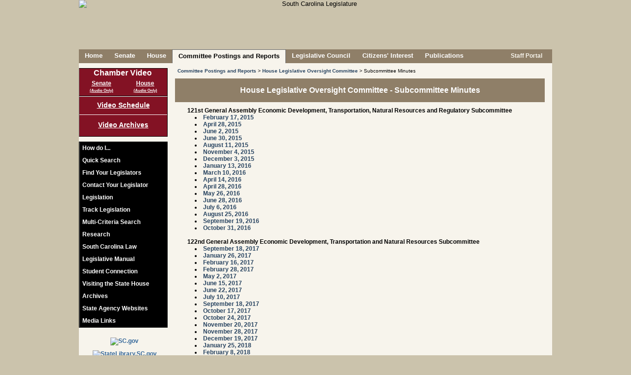

--- FILE ---
content_type: text/html; charset=UTF-8
request_url: https://www.scstatehouse.gov/CommitteeInfo/HouseLegislativeOversightCommittee/SubcommitteeMinutes.php
body_size: 9158
content:

	<!DOCTYPE html PUBLIC "-//W3C//DTD XHTML 1.0 Transitional//EN" "http://www.w3.org/TR/xhtml1/DTD/xhtml1-transitional.dtd">
	
	<html xmlns="http://www.w3.org/1999/xhtml" lang="en">
	<head>
		<meta http-equiv="X-UA-Compatible" content="IE=edge" />
	    <meta name="robots" content="noimageindex">
	    <meta charset="iso-8859-1">
	    <META HTTP-EQUIV="Content-Type" CONTENT="text/html; charset=ISO-8859-1">
	    	    <title>House Legislative Oversight Committee</title>
	    <link rel="SHORTCUT ICON" href="/images/stateflagsmall.ico" />
		<link rel="icon" href="/images/stateflagsmall.ico" type="image/ico" />
		<link rel="SHORTCUT ICON" href="/images/South-Carolina-Flag2.ico" />

		<link type="text/css" rel="stylesheet" href="/css/main.css" media="all" />
				
		<!--[if lte IE 7]>
		<link type="text/css" rel="stylesheet" href="/css/ie7main.css" media="all" />
		<![endif]-->
		<!--[if gte IE 7]>
		<link type="text/css" rel="stylesheet" href="/css/iemain.css" media="all" />
		<![endif]-->
		<link type="text/css" rel="stylesheet" href="/css/print.css" media="print" />
		<link type="text/css" rel="stylesheet" href="/css/supplement.css" media="screen" />
		<!--<link type="text/css" rel="stylesheet" href="/css/zipsearch.css" media="screen" />
		<link type="text/css" rel="stylesheet" href="/css/vote.css" media="screen" />
		<link type="text/css" rel="stylesheet" href="/css/contact.css" media="screen" />
		<link type="text/css" rel="stylesheet" href="/css/navwrap.css" media="screen" />
		<link type="text/css" rel="stylesheet" href="/css/linkbar.css" media="screen" />-->
	
		<!--<script type="text/javascript" src="/js/jquery-1.10.1.min.js"></script>
		<script type="text/javascript" src="/js/jquery-1.12.4.min.js"></script>-->
		<script type="text/javascript" src="/js/jquery-3.5.1.min.js"></script>
				<script type="text/javascript" src="/js/main_linux.js"></script>
		

		



		<!--<script type="text/javascript" src="/js/common.js"></script>
		<script type="text/javascript" src="/js/utils.js"></script>
		<script type="text/javascript" src="/js/date.js"></script>
		<script type="text/javascript" src="/js/lightbox.js"></script>
		<script type="text/javascript" src="/js/legislation.js"></script>
		<script type="text/javascript" src="/js/logon_lits.js"></script>
		<script type="text/javascript" src="/js/message.js"></script>
		<script type="text/javascript" src="/js/comm_meeting.js"></script>-->
		<script type="text/vbscript" src="/vbs/comm_meeting.vbs"></script>
		<!--<script type="text/javascript" src="/js/regs.js"></script>-->
				
	   	<script type="text/javascript">
	    //document.onclick = function () { document.getElementById('transbox').style.display= 'none' };
	    	var xmlhttp=false;
			xmlhttp = create_xml_object();
	
			function getElement(ele)
			{
				var theobj = false;
				if(typeof ele == 'string')
					theobj = (document.getElementById)?document.getElementById(ele):document.all[ele];
				else
					theobj = ele;
			
				return theobj;
			}
		
			function checkreader(friendlyalert)
			{
			 	/*friendlyalert=friendlyalert||false;
			 	
			 	var browser_info = perform_acrobat_detection();
				if (!browser_info.acrobat)
				{
				 	loadadobebox('adobebox', '/adobe.php');
					return false;
				}
				else if (friendlyalert)
				{
			 		alert(friendlyalert);
				}*/
				return true;
			}
				
			function loadadobebox(boxname, url)
			{
				var response = false;
	
				doRequest(xmlhttp, "GET", url, false, null, null);
				if (xmlhttp.status == 200)
				{
		         	response = xmlhttp.responseText;
				}
	
				if(response)
				{
			 		var ele = document.getElementById(boxname);
				 	if (ele)
				 	{
				 		ele.style.visibility = 'hidden';
		 				ele.style.display = 'block';
	
		 				positionElement(ele, 'center', 'center', true);
	
						ele.innerHTML = response;
					    ele.style.visibility = 'visible';
					    ele.style.display = 'block';
	//				    ele.scrollIntoView(true);
					}
				}
				return response;
			}
	
	
			function init()
			{
		 		var ld=document.getElementById("loading");
				if(ld)
				{
					ld.style.display = 'none';
				}
			}
			
			function openmore()
			{
			 	var id = document.getElementById('quicksearch');
			 	if (id)
			 	{
				 	var pos = findPos(id);
				 	id.style.zIndex = 10;
		//		 	id.style.left = pos[0]+'px';
		//		  	id.style.top = pos[1]+'px';
				  	id.style.height = '295px';
				  	id.style.position = 'absolute';
				  	id.style.backgroundColor = '#f7f4ec';
				  	var id2 = document.getElementById('searchmore');
				  	if (id2)
				  	{
				  	 	id2.style.display = 'none';
				  	}
				  	var id3 = document.getElementById('contactlegislatordiv');
				  	if (id3)
				  	{
				  	 	id3.style.display = 'none';
				  	}
				}
			}
		
			function closemore()
			{
			 	var id = document.getElementById('quicksearch');
			 	if (id)
			 	{
				  	id.style.height = '135px';
				  	id.style.position = '';
				  	id.style.backgroundColor = 'transparent';
				  	var id2 = document.getElementById('searchmore');
				  	if (id2)
				  	{
				  	 	id2.style.display = 'block';
				  	}
				  	var id3 = document.getElementById('contactlegislatordiv');
				  	if (id3)
				  	{
				  	 	id3.style.display = '';
				  	}
				}		 	
			}
		
		<!-- This script and many more are available free online at -->
		<!-- The JavaScript Source!! http://javascript.internet.com -->
		
		<!-- Begin
		function right(e) {
		var msg = "Use of this image is strictly prohibited unless express written permission is given to the user by South Carolina Legislative Services Agency.";
		if (navigator.appName == 'Netscape' && e.which == 3) {
		alert(msg);
		return false;
		stopEvent(e);
		}
		if (navigator.appName == 'Microsoft Internet Explorer' && event.button==2) {
		alert(msg);
		return false;
			stopEvent(event);
		}
		else return true;
		}
		
	function trap() 
	{
		if(document.images)
		{
			for(i=0;i<document.images.length;i++)
			{
				if(document.images[i].className == 'allowcontextmenu')
				{
					// this should have no scripting
				}
				else
				{
				 	document.images[i].onmousedown = right;
					document.images[i].oncontextmenu = function(){ return false; };
					//document.images[i].onmouseup = right;
				}
			}
		}
	}

	function findfwtext(texttofind) 
	{
	 	var fwtextele = document.getElementById('fwtext');
		if(fwtextele)
		{
			fwtextele.value = texttofind;
		}
	}	
		// End -->
		</script>

		<!-- ADDED FOR V4 -->
<script async src="https://www.googletagmanager.com/gtag/js?id=G-LJY6FMNQKH"></script>


<script type="text/javascript">

//ADDED FOR V4
//Google tag (gtag.js) 
  window.dataLayer = window.dataLayer || [];
  function gtag(){dataLayer.push(arguments);}
  gtag('js', new Date());
  gtag('config', 'G-LJY6FMNQKH');

 
 /* COMMENTING OUT UPGRADING TO V4 -A
  var _gaq = _gaq || [];
  _gaq.push(['_setAccount', 'UA-36207109-1']);
  _gaq.push(['_setDomainName', 'scstatehouse.gov']);
  _gaq.push(['_setAllowLinker', true]);
  _gaq.push(['_trackPageview']);
 
  (function() {
    var ga = document.createElement('script'); ga.type = 'text/javascript'; ga.async = true;
    ga.src = ('https:' == document.location.protocol ? 'https://ssl' : 'http://www') + '.google-analytics.com/ga.js';
    var s = document.getElementsByTagName('script')[0]; s.parentNode.insertBefore(ga, s);
  })();
*/
  
      $(document).ready(function(){
        // COMMENTING THIS OUT NO LONGER BEING ACTIVELY USED TO MONITOR FOR TRAFFIC TO SPECIFIC LINKS - A
        /*
          var anchors = $('div#contentsection a');

          //console.log('anchors...'+anchors.length);
          if(anchors.length > 0){
            //console.log('setting up event handler...');
            anchors.click(function(){
              var a = $(this).attr('href');
              if(_gaq && (a.substr(-3) == 'htm' || a.substr(-4) == 'html' || a.substr(-3) == 'doc' || a.substr(-4) == 'docx' || a.substr(-3) == 'pdf' || a.substr(-3) == 'xls' || a.substr(-4) == 'xlsx')) {
                //console.log(a);
                _gaq.push(['_trackPageview', $(this).attr('href')]);
              }
              
              var aText = $(this).text().toLowerCase();
              if (a.indexOf('getfile.php') > -1 && aText === 'word'){
                    _gaq.push(['_trackEvent', 'Word Doc', 'Download', ('from page: ' + document.location + ' - href: ' + a)]);
              }

            });
          }
          */
      });

</script>
	</head>
	
		
	<body class="home"  onload="init(); trap();">
	<noscript>Your browser does not support JavaScript!  This page will not render correctly.</noscript> 


	
	<div id="adobebox" style="position:absolute; width:400px; height:150px; border:2px solid #555555; background-color:#cccccc; display:none;"></div>
	<div id="container" >	
				<div id="header" class="nodisplay" style="text-align:center; height:100px;" >
									<img id="headerimg" class="nodisplay" alt="South Carolina Legislature" title="South Carolina Legislature" src="/images/header8.png" />
								
							<!--	<div class="award"><span style="color:#831224; font-weight:bold; font-size:1.5em;">*</span> Recipient of<br>the Notable State Documents Award<br>by the<br>South Carolina<br>State Library.</div>-->
				
				
			</div>
			<div class="printdisplay"><img border="0" src="/images/titleprint.jpg" alt="South Carolina Legislature" title="South Carolina Legislature" alt="South Carolina Legislature" title="South Carolina State Legislature" /><br /><hr /><br /></div>
	
			<div id="pagebody" >
	
	
<!--<div id="topmessage">
<br style="display:block; margin-top:10px;">
Searches and data queries will be unavailable beginning Friday, August 19, 2016, from 8:00 PM until Saturday, August 20th at 8:00 AM<br>due to scheduled maintenance.</div>-->
				<!-- Prompt IE 8/7/6 users to upgrade to a newer browser. -->
				<!--[if lte IE 8]>
				<div class="oldframe">In order to improve your experience using this website, please <a href="http://browsehappy.com/">upgrade your browser</a>.</div>
				<![endif]-->
			
			
			
			<div id="menu" class="nodisplay">
				<ul class="nodisplay">
				<li><a href="/index.php">Home</a></li>
<li><a href="/senate.php">Senate</a></li>
<li><a href="/house.php">House</a></li>
<li class="selected"><a style="color:black;" href="/committeeinfo.php">Committee&nbsp;Postings&nbsp;and&nbsp;Reports</a></li>
<li><a href="/council.php">Legislative Council</a></li>
<li><a href="/citizens.php">Citizens&#39; Interest</a></li>
<li><a href="/publications.php">Publications</a></li>
		    	</ul>
			</div>
			<div id="search" class="nodisplay" style="height: 28px;"><div class="nodisplay" style="float:right; margin:6px 20px 0px 0;">
							<!--<a style="color:#f7f4ec; height:15px;" href="#" onClick="rsswindow();"><img border=0 src="/images/lock.png" style="vertical-align: middle; width: 15px; height: 15px;">&nbsp;Staff&nbsp;Portal</a>-->
<!--				<a style="color:#f7f4ec; height:15px;" href="/splashpage/splashpage.html"><img border=0 src="/images/lock.png" style="vertical-align: middle; width: 15px; height: 15px;">&nbsp;Staff&nbsp;Portal</a> -->
				<a style="color:#f7f4ec; height:15px;" href="/onlineservices/index.php"><img border="0" src="/images/lock.png" style="vertical-align: middle; width: 15px; height: 15px;">&nbsp;Staff&nbsp;Portal</a>
			<!--	<a style="color:#f7f4ec; height:15px;" href="/maintenance_portal.php"><img border=0 src="/images/lock.png" style="vertical-align: middle; width: 15px; height: 15px;">&nbsp;Staff&nbsp;Portal</a>-->
						</div></div>
			
	
					<div id="sidebar" class="nodisplay">
	<div id="vidlinks" style="height: 50px;">
						<!--<img src="/images/videobutton12d.png">-->
											<ul id="vidsidemenu">
	<li id="vidinnermenu" style="font-size:16px; margin: 0 0 5px 0;">Chamber Video</li>
<li id="sbroadcast" style="float: left; width:50%;">
<a id="liveS" style="width: 100%; text-decoration:underline;" href="javascript:void(0);" onClick="live_stream('S', false, false, '0')">Senate</a><br><a id="liveaudioS" style="margin:-3px 0 0 0; text-decoration:underline; width: 100%; font-size: 8px;" href="javascript:void(0);" onClick="live_stream('S', false, false, '1');">(Audio Only)</a>
</li>
<li id="hbroadcast" style="float: left; width:50%;">
<a id="liveH" style="width: 100%; text-decoration:underline;" href="javascript:void(0);" onClick="live_stream('H', false, false, '0')">House</a><br><a id="liveaudioH" style="margin:-3px 0 0 0; text-decoration:underline; width: 100%; font-size: 8px;" href="javascript:void(0);" onClick="live_stream('H', false, false, '1');">(Audio Only)</a>
</li>
						</ul>
					</div>
					<div id="commvidlinks"><a href="/video/schedule.php">Video&nbsp;Schedule</a><a style="border-top:1px solid #fff; padding-top:12px;" href="/video/archives.php">Video Archives</a></div>
										<div id="sidemenu">
						<ul id="innermenu">
		
							<li><a href="/howdoi.php">How do I...</a></li>
										
							
								<li class="nolink" onMouseOver="var ele=document.getElementById('sidesearch'); if(ele){ele.style.display='block'; document.sidesearchform.searchtext.focus();}" onMouseOut="var ele=document.getElementById('sidesearch'); if(ele){ele.style.display='none';}"><div class="nolinkdiv">Quick Search</div>
								<div id="sidesearch" class="sidesubmenu">
									<form id="sidesearchform" name="sidesearchform" method="POST" action="/search.php">
									<input type="hidden" name="search" value="side" />
									<div class="topelement"><label for="searchtext"><span class="label">Search for:</span></label><input id="searchtext" name="searchtext" type="text"/><a id="searchlink2" href="javascript:void(0);" onClick="document.sidesearchform.submit();"><img id="searchicon" src="/images/searchbutton.png" alt="Search" title="Search"/></a></div>
			<!--						<div><input type="checkbox" id="searchchoice_all" name="searchchoice_all" value="all" /><label for="searchchoice_all">All</label></div>-->
									<div style="padding-left:20px;"><input type="radio" id="searchchoice_fullsite" name="category" value="FULLSITE" /><label for="searchchoice_fullsite">&nbsp;Full Site Search</label></div>
									<div style="padding-left:20px;"><input type="radio" id="searchchoice_billnumber" name="category" value="BILL" /><label for="searchchoice_billnumber">&nbsp;Bill Number</label></div>
									<div style="padding-left:20px;"><input type="radio" id="searchchoice_legislation" name="category" value="LEGISLATION" CHECKED /><label for="searchchoice_legislation">&nbsp;Legislation</label></div>
									<div style="padding-left:20px;"><input type="radio" id="searchchoice_budget" name="category" value="BUDGET" /><label for="searchchoice_budget">&nbsp;Budget</label></div>
									<div style="padding-left:20px;"><input type="radio" id="searchchoice_codeoflaws" name="category" value="CODEOFLAWS" /><label for="searchchoice_codeoflaws">&nbsp;Code of Laws</label></div>
									<div style="padding-left:20px;"><input type="radio" id="searchchoice_codeofregs" name="category" value="CODEOFREGS" /><label for="searchchoice_codeofregs">&nbsp;Code of Regulations</label></div>
									<div style="padding-left:20px;"><input type="radio" id="searchchoice_constitution" name="category" value="CONSTITUTION" /><label for="searchchoice_constitution">&nbsp;Constitution</label></div>
									<div style="padding-left:20px;"><input type="radio" id="searchchoice_housejournals" name="category" value="HOUSEJOURNALS" /><label for="searchchoice_housejournals">&nbsp;House Journals</label></div>
									<div style="padding-left:20px;"><input type="radio" id="searchchoice_senatejournals" name="category" value="SENATEJOURNALS" /><label for="searchchoice_senatejournals">&nbsp;Senate Journals</label></div>
									<div class="bottomelement" style="padding-left:20px;"><input type="radio" id="searchchoice_billsummary" name="category" value="SUMMARY" /><label for="searchchoice_billsummary">&nbsp;LSA Bill Summary</label></div>
								</form>
									
								</div>
							</li>
							<li><a href="/legislatorssearch.php">Find Your Legislators</a></li>
							<li id="contactLegislatorLink"><a href="/email.php?chamber=B">Contact Your Legislator</a></li>
									
							<li><a href="/legislation.php">Legislation</a></li>
							<li><a href="/listtracking/main.php" target="LTS">Track Legislation</a></li>
							<li><a href="/multicriteria2/search.php" target="MCS">Multi-Criteria Search</a></li>
									<!--<li><a href="#" onclick="multisearchwindow('INTROBOTH');">Multi-Criteria Search</a></li>-->
									<!--<li><a href="#" onclick="multisearchwindow('INTROMANUAL');">Multi-Criteria Search</a></li>-->
									<li><a href="/research.php">Research</a></li>
	
								<li class="nolink" onMouseOver="var ele=document.getElementById('law'); if(ele){ele.style.display='block';}" onMouseOut="var ele=document.getElementById('law'); if(ele){ele.style.display='none';}"><div class="nolinkdiv">South Carolina Law</div> 
								<div id="law" class="sidesubmenu">
									<div class="sidediv topelement"><a href="/newlaws.php">Ratifications &amp; Acts</a></div>
									<div class="sidediv"><a href="/code/statmast.php">Code of Laws</a></div>
									<div class="sidediv"><a href="/coderegs/statmast.php">Code of Regulations</a></div>
									<div class="sidediv"><a href="/scconstitution/scconst.php">Constitution</a></div>
									<div class="sidediv bottomelement"><a href="/state_register.php">State Register</a></div>
								</div>
							</li>
										<li class="nolink" onMouseOver="var ele=document.getElementById('manual'); if(ele){ele.style.display='block';}" onMouseOut="var ele=document.getElementById('manual'); if(ele){ele.style.display='none';}"><div class="nolinkdiv">Legislative Manual</div>
								<div id="manual" class="sidesubmenu">
								
<!--									<div class="sidediv topelement"><a href="https://web.sc.gov/LSAShoppingcart/Default.aspx" target="_blank">Purchase Manual</a></div>-->
								
<!--									<div class="sidediv topelement"><a href="https://secure.scstatehouse.gov/cgi-bin/webstore.exe" target="_blank">Purchase Manual</a></div>-->
									<div class="sidediv topelement"><a href="javascript:#" onClick="alert('We are sorry, but we are unable to process online transactions at this time.\n\nIf you would still like to make a purchase, please contact us directly at (803) 212-4490 during normal business hours (8:30am - 5:00pm EST).');">Purchase Manual</a></div>
									<div class="sidediv bottomelement"><a href="/man25/manual25.php">View Manual Online</a></div>
								</div>
							</li>
							<li><a href="http://www.studentconnection.scstatehouse.gov">Student Connection</a></li>
							<li><a href="/visit.php">Visiting the State House</a></li>
							<li><a href="/archives.php">Archives</a></li>
							<li><a href="http://www.sc.gov/Agency-Listing" target="_blank">State Agency Websites</a></li>
							<!--<li><a href="/stateagencysites.php">State Agency Websites</a></li>-->
							<li><a href="/citizensinterestpage/media.php">Media Links</a></li>
				 		</ul>
			    	</div>
	
					<div id="side_ad">
						<A href="http://www.sc.gov/" target="_blank"><img border=0 src="/images/scgov3.jpg" alt="SC.gov" title="SC.gov" /></a>
													<A href="http://www.statelibrary.sc.gov" target="_blank"><img border=0 src="/images/scsl_logo_rgb_web.png" alt="StateLibrary.SC.gov" title="StateLibrary.SC.gov" /></a>
											</div>	    	
			</div>

	
	<script type="text/javascript"> 
		if ( '' === '1'){
		 	
			var link = document.getElementById('contactLegislatorLink');
			if (link != 'undefined' && link != null){
				link.style.display = 'none'; 
				link.style.visibility = 'hidden';
			}
		}
		if ( '' === '1'){
		 	setTimeout(function(){
				var link2 = document.getElementById('sendMsgLink');
				if (link2 != 'undefined' && link2 != null){
					link2.style.display = 'none'; 
					link2.style.visibility = 'hidden';
				};
			}, 20);
			
		}  
	</script>
<div class="mainwidepanel">


				<div id="breadcrumbs"><a href="/committeeinfo.php">Committee&nbsp;Postings&nbsp;and&nbsp;Reports</a> &gt; <a href="/CommitteeInfo/HouseLegislativeOversightCommittee.php">House Legislative Oversight Committee</a> &gt; Subcommittee Minutes</div>

				<h2 class="barheader" >House Legislative Oversight Committee - Subcommittee Minutes</h2>

				<div id="contentsection">

				<div style="font-weight: bold;">121st General Assembly Economic Development, Transportation, Natural Resources and Regulatory Subcommittee</div>
					<li><a href="/CommitteeInfo/HouseLegislativeOversightCommittee/SubcommitteeMinutes/EconomicSub/February172015Minutes.pdf">February 17, 2015</a></li>
					<li><a href="/CommitteeInfo/HouseLegislativeOversightCommittee/SubcommitteeMinutes/EconomicSub/April282015Minutes.pdf">April 28, 2015</a></li>
					<li><a href="/CommitteeInfo/HouseLegislativeOversightCommittee/SubcommitteeMinutes/EconomicSub/June022015Minutes.pdf">June 2, 2015</a></li>
					<li><a href="/CommitteeInfo/HouseLegislativeOversightCommittee/SubcommitteeMinutes/EconomicSub/June302015Minutes.pdf">June 30, 2015</a></li>
					<li><a href="/CommitteeInfo/HouseLegislativeOversightCommittee/SubcommitteeMinutes/EconomicSub/August112015Minutes.pdf">August 11, 2015</a></li>
					<li><a href="/CommitteeInfo/HouseLegislativeOversightCommittee/SubcommitteeMinutes/EconomicSub/November042015Minutes.pdf">November 4, 2015</a></li>
					<li><a href="/CommitteeInfo/HouseLegislativeOversightCommittee/SubcommitteeMinutes/EconomicSub/December032015Minutes.pdf">December 3, 2015</a></li>
					<li><a href="/CommitteeInfo/HouseLegislativeOversightCommittee/SubcommitteeMinutes/EconomicSub/January132016Minutes.pdf">January 13, 2016</a></li>
					<li><a href="/CommitteeInfo/HouseLegislativeOversightCommittee/SubcommitteeMinutes/EconomicSub/March102016Minutes.pdf">March 10, 2016</a></li>
					<li><a href="/CommitteeInfo/HouseLegislativeOversightCommittee/SubcommitteeMinutes/EconomicSub/April142016Minutes.pdf">April 14, 2016</a></li>
					<li><a href="/CommitteeInfo/HouseLegislativeOversightCommittee/SubcommitteeMinutes/EconomicSub/April282016Minutes.pdf">April 28, 2016</a></li>
					<li><a href="/CommitteeInfo/HouseLegislativeOversightCommittee/SubcommitteeMinutes/EconomicSub/May262016Minutes.pdf">May 26, 2016</a></li>
					<li><a href="/CommitteeInfo/HouseLegislativeOversightCommittee/SubcommitteeMinutes/EconomicSub/June282016Minutes.pdf">June 28, 2016</a></li>
					<li><a href="/CommitteeInfo/HouseLegislativeOversightCommittee/SubcommitteeMinutes/EconomicSub/July062016Minutes.pdf">July 6, 2016</a></li>
					<li><a href="/CommitteeInfo/HouseLegislativeOversightCommittee/SubcommitteeMinutes/EconomicSub/August252016Minutes.pdf">August 25, 2016</a></li>
					<li><a href="/CommitteeInfo/HouseLegislativeOversightCommittee/SubcommitteeMinutes/EconomicSub/September192016Minutes.pdf">September 19, 2016</a></li>
					<li><a href="/CommitteeInfo/HouseLegislativeOversightCommittee/SubcommitteeMinutes/EconomicSub/October312016Minutes.pdf">October 31, 2016</a></li>
		<br />			

				<div style="font-weight: bold;">122nd General Assembly Economic Development, Transportation and Natural Resources Subcommittee</div>
					<li><a href="/CommitteeInfo/HouseLegislativeOversightCommittee/SubcommitteeMinutes/EconomicSub/September 18, 2017 - Meeting Minutes.pdf">September 18, 2017</a></li>
					<li><a href="/CommitteeInfo/HouseLegislativeOversightCommittee/SubcommitteeMinutes/EconomicSub/January262017Minutes.pdf">January 26, 2017</a></li>
					<li><a href="/CommitteeInfo/HouseLegislativeOversightCommittee/SubcommitteeMinutes/EconomicSub/2.16.17 Meeting Minutes.pdf">February 16, 2017</a></li>
					<li><a href="/CommitteeInfo/HouseLegislativeOversightCommittee/SubcommitteeMinutes/EconomicSub/2.28.17 Meeting Minutes.pdf">February 28, 2017</a></li>
					<li><a href="/CommitteeInfo/HouseLegislativeOversightCommittee/SubcommitteeMinutes/EconomicSub/05.2.2017 Meeting Minutes.pdf">May 2, 2017</a></li>					
					<li><a href="/CommitteeInfo/HouseLegislativeOversightCommittee/SubcommitteeMinutes/EconomicSub/06.15.17 Meeting Minutes.pdf">June 15, 2017</a></li>
					<li><a href="/CommitteeInfo/HouseLegislativeOversightCommittee/SubcommitteeMinutes/EconomicSub/June 22, 2017 - Meeting Minutes.pdf">June 22, 2017</a></li>
					<li><a href="/CommitteeInfo/HouseLegislativeOversightCommittee/SubcommitteeMinutes/EconomicSub/July 10, 2017 - Meeting Minutes.pdf">July 10, 2017</a></li>
					<li><a href="/CommitteeInfo/HouseLegislativeOversightCommittee/SubcommitteeMinutes/EconomicSub/9.18.17_Meeting_Minutes_EDTNR.pdf">September 18, 2017</a></li>
					<li><a href="/CommitteeInfo/HouseLegislativeOversightCommittee/SubcommitteeMinutes/EconomicSub/10.17.17_Meeting_Minutes_EDTNR.pdf">October 17, 2017</a></li>	
					<li><a href="/CommitteeInfo/HouseLegislativeOversightCommittee/SubcommitteeMinutes/EconomicSub/EDTNR_Minutes_10.24.17.pdf">October 24, 2017</a></li>		
					<li><a href="/CommitteeInfo/HouseLegislativeOversightCommittee/AgencyWebpages/MinorityAffairs/EDTNR_Minutes_11.20.17.PDF">November 20, 2017</a></li>
					<li><a href="/CommitteeInfo/HouseLegislativeOversightCommittee/AgencyWebpages/MinorityAffairs/11.28.17_EDTNR_Meeting_Minutes.pdf">November 28, 2017</a></li>
					<li><a href="/CommitteeInfo/HouseLegislativeOversightCommittee/AgencyWebpages/MinorityAffairs/12.19.17_EDTNR_Minutes.pdf">December 19, 2017</a></li>
					<li><a href="/CommitteeInfo/HouseLegislativeOversightCommittee/AgencyWebpages/MinorityAffairs/1.25.18_Meeting_Minutes_EDTNR.pdf">January 25, 2018</a></li>	
					<li><a href="/CommitteeInfo/HouseLegislativeOversightCommittee/AgencyWebpages/MinorityAffairs/2.8.18_Minutes_EDTNR.pdf">February 8, 2018</a></li>	
					<li><a href="/CommitteeInfo/HouseLegislativeOversightCommittee/SubcommitteeMinutes/EconomicSub/2.22.18_Meeting_Minutes_EDTNR.pdf">February 22, 2018</a></li>
					<li><a href="/CommitteeInfo/HouseLegislativeOversightCommittee/SubcommitteeMinutes/EconomicSub/4.11.18_Minutes_EDTNR.pdf">April 11, 2018</a></li>
					<li><a href="/CommitteeInfo/HouseLegislativeOversightCommittee/SubcommitteeMinutes/EconomicSub/6.18.18_Minutes_EDTNR.pdf">June 18, 2018</a></li>
					<li><a href="/CommitteeInfo/HouseLegislativeOversightCommittee/SubcommitteeMinutes/EconomicSub/7.10.18_Minutes_EDTNR.pdf">July 10, 2018</a></li>
					<li><a href="/CommitteeInfo/HouseLegislativeOversightCommittee/SubcommitteeMinutes/EconomicSub/8.13.18_Minutes_EDTNR.pdf">August 13, 2018</a></li>
					<li><a href="/CommitteeInfo/HouseLegislativeOversightCommittee/SubcommitteeMinutes/EconomicSub/9.10.18_Minutes_EDTNR.pdf">September 10, 2018</a></li>
					<li><a href="/CommitteeInfo/HouseLegislativeOversightCommittee/SubcommitteeMinutes/EconomicSub/10.3.18_Minutes_EDTNR.pdf">October 3, 2018</a></li>
					<li><a href="/CommitteeInfo/HouseLegislativeOversightCommittee/SubcommitteeMinutes/EconomicSub/11.1.18_Minutes-EDTNR.PDF">November 1, 2018</a></li>
		<br />			

				<div style="font-weight: bold;">123rd General Assembly Economic Development, Transportation and Natural Resources Subcommittee</div>
					<li><a href="/CommitteeInfo/HouseLegislativeOversightCommittee/SubcommitteeMinutes/EconomicSub/1.23.19_Minutes_EDTNR.PDF">January 23, 2019</a></li>
					<li><a href="/CommitteeInfo/HouseLegislativeOversightCommittee/SubcommitteeMinutes/EconomicSub/2.13.19_Minutes_EDTNR.PDF">February 13, 2019</a></li>
					<li><a href="/CommitteeInfo/HouseLegislativeOversightCommittee/SubcommitteeMinutes/EconomicSub/2.27.19_Minutes_EDTNR.PDF">February 27, 2019</a></li>
					<li><a href="/CommitteeInfo/HouseLegislativeOversightCommittee/SubcommitteeMinutes/EconomicSub/3.20.19_Minutes_EDTNR.PDF">March 20, 2019</a></li>
					<li><a href="/CommitteeInfo/HouseLegislativeOversightCommittee/SubcommitteeMinutes/EconomicSub/3.27.19_Minutes_EDTNR.PDF">March 27, 2019</a></li>
					<li><a href="/CommitteeInfo/HouseLegislativeOversightCommittee/SubcommitteeMinutes/EconomicSub/4.4.19_Minutes_EDTNR.PDF">April 4, 2019</a></li>
					<li><a href="/CommitteeInfo/HouseLegislativeOversightCommittee/SubcommitteeMinutes/EconomicSub/5.1.19_Minutes_EDTNR.pdf">May 1, 2019</a></li>	
					<li><a href="/CommitteeInfo/HouseLegislativeOversightCommittee/SubcommitteeMinutes/EconomicSub/6.19.19_Minutes_EDTNR.pdf">June 19, 2019</a></li>
					<li><a href="/CommitteeInfo/HouseLegislativeOversightCommittee/SubcommitteeMinutes/EconomicSub/7.18.19_Minutes_EDTNR.pdf">July 18, 2019</a></li>
					<li><a href="/CommitteeInfo/HouseLegislativeOversightCommittee/SubcommitteeMinutes/EconomicSub/7.22.19_Minutes_EDTNR.PDF">July 22, 2019</a></li>		
					<li><a href="/CommitteeInfo/HouseLegislativeOversightCommittee/SubcommitteeMinutes/EconomicSub/9.9.19_Minutes_EDTNR.pdf">September 9, 2019</a></li>	
					<li><a href="/CommitteeInfo/HouseLegislativeOversightCommittee/SubcommitteeMinutes/EconomicSub/9.12.19_Minutes_EDTNR.pdf">September 12, 2019</a></li>		


		<br /><br />			

				<div style="font-weight: bold;">121st General Assembly Education and Cultural Subcommittee</div>
					<li><a href="/CommitteeInfo/HouseLegislativeOversightCommittee/SubcommitteeMinutes/EducationSub/February242015Minutes.pdf">February 24, 2015</a></li>
					<li><a href="/CommitteeInfo/HouseLegislativeOversightCommittee/SubcommitteeMinutes/EducationSub/May122015Minutes.pdf">May 12, 2015</a></li>
					<li><a href="/CommitteeInfo/HouseLegislativeOversightCommittee/SubcommitteeMinutes/EducationSub/Dec112015MeetingMinutes.pdf">December 11, 2015</a></li>
					<li><a href="/CommitteeInfo/HouseLegislativeOversightCommittee/SubcommitteeMinutes/EducationSub/January142016Minutes.pdf">January 14, 2016</a></li>
					<li><a href="/CommitteeInfo/HouseLegislativeOversightCommittee/SubcommitteeMinutes/EducationSub/February102016Minutes.pdf">February 10, 2016</a></li>
					<li><a href="/CommitteeInfo/HouseLegislativeOversightCommittee/SubcommitteeMinutes/EducationSub/March012016Minutes.pdf">March 1, 2016</a></li>
					<li><a href="/CommitteeInfo/HouseLegislativeOversightCommittee/SubcommitteeMinutes/EducationSub/March102016Minutes.pdf">March 10, 2016</a></li>
					<li><a href="/CommitteeInfo/HouseLegislativeOversightCommittee/SubcommitteeMinutes/EducationSub/March152016Minutes.pdf">March 15, 2016</a></li>
					<li><a href="/CommitteeInfo/HouseLegislativeOversightCommittee/SubcommitteeMinutes/EducationSub/April262016Minutes.pdf">April 26, 2016</a></li>					
					<li><a href="/CommitteeInfo/HouseLegislativeOversightCommittee/SubcommitteeMinutes/EducationSub/May192016Minutes.pdf">May 19, 2016</a></li>
					<li><a href="/CommitteeInfo/HouseLegislativeOversightCommittee/SubcommitteeMinutes/EducationSub/June232016Minutes.pdf">June 23, 2016</a></li>					
					<li><a href="/CommitteeInfo/HouseLegislativeOversightCommittee/SubcommitteeMinutes/EducationSub/July132016Minutes.pdf">July 13, 2016</a></li>
					<li><a href="/CommitteeInfo/HouseLegislativeOversightCommittee/SubcommitteeMinutes/EducationSub/August172016Minutes.pdf">August 17, 2016</a></li>
					<li><a href="/CommitteeInfo/HouseLegislativeOversightCommittee/SubcommitteeMinutes/EducationSub/August232016Minutes.pdf">August 23, 2016</a></li>
					<li><a href="/CommitteeInfo/HouseLegislativeOversightCommittee/SubcommitteeMinutes/EducationSub/September152016Minutes.pdf">September 15, 2016</a></li>
					<li><a href="/CommitteeInfo/HouseLegislativeOversightCommittee/SubcommitteeMinutes/EducationSub/October032016Minutes.pdf">October 3, 2016</a></li>
		<br />															 		
				<div style="font-weight: bold;">122nd General Assembly Education and Cultural Subcommittee</div>
					<li><a href="/CommitteeInfo/HouseLegislativeOversightCommittee/SubcommitteeMinutes/EducationSub/March072017Minutes.pdf">March 7, 2017</a></li>
					<li><a href="/CommitteeInfo/HouseLegislativeOversightCommittee/SubcommitteeMinutes/EducationSub/March212017Minutes.pdf">March 21, 2017</a></li>
					<li><a href="/CommitteeInfo/HouseLegislativeOversightCommittee/SubcommitteeMinutes/EducationSub/April182017Minutes.pdf">April 18, 2017</a></li>
					<li><a href="/CommitteeInfo/HouseLegislativeOversightCommittee/SubcommitteeMinutes/EducationSub/4.25.17 Meeting Minutes.pdf">April 25, 2017</a></li>
					<li><a href="/CommitteeInfo/HouseLegislativeOversightCommittee/SubcommitteeMinutes/EducationSub/May 11, 2017 Meeting Minutes.pdf">May 11, 2017</a></li>
					<li><a href="/CommitteeInfo/HouseLegislativeOversightCommittee/SubcommitteeMinutes/EducationSub/October 4, 2017 Meeting Minutes - JDLH.pdf">October 4, 2017</a></li>
					<li><a href="/CommitteeInfo/HouseLegislativeOversightCommittee/SubcommitteeMinutes/EducationSub/Meeting Minutes 11_6 Final.pdf">November 6, 2017</a></li>
					<li><a href="/CommitteeInfo/HouseLegislativeOversightCommittee/SubcommitteeMinutes/EducationSub/Meeting Minutes 12_5 Complete.pdf">December 5, 2017</a></li>
					<li><a href="/CommitteeInfo/HouseLegislativeOversightCommittee/SubcommitteeMinutes/EducationSub/Meeting Minute 1_11 Final.pdf">January 11, 2018</a></li>
					<li><a href="/CommitteeInfo/HouseLegislativeOversightCommittee/SubcommitteeMinutes/EducationSub/Meeting Minutes 2_8 Complete.pdf">February 8, 2018</a></li>
					<li><a href="/CommitteeInfo/HouseLegislativeOversightCommittee/SubcommitteeMinutes/EducationSub/April 5, 2018 Meeting Minutes - JDLH.pdf">April 5, 2018</a></li>
					<li><a href="/CommitteeInfo/HouseLegislativeOversightCommittee/SubcommitteeMinutes/EducationSub/Meeting Minutes 060518.pdf">June 5, 2018</a></li>
					<li><a href="/CommitteeInfo/HouseLegislativeOversightCommittee/SubcommitteeMinutes/EducationSub/Meeting Minutes 8_16.pdf">August 16, 2018</a></li>
					<li><a href="/CommitteeInfo/HouseLegislativeOversightCommittee/SubcommitteeMinutes/EducationSub/Meeting Minutes 9_6.pdf">September 6, 2018</a></li>
		<br />															 		
				<div style="font-weight: bold;">123rd General Assembly Education and Cultural Subcommittee</div>
					<li><a href="/CommitteeInfo/HouseLegislativeOversightCommittee/SubcommitteeMinutes/EducationSub/Meeting Minutes 1_31_19.pdf">January 31, 2019</a></li>
					<li><a href="/CommitteeInfo/HouseLegislativeOversightCommittee/SubcommitteeMinutes/EducationSub/Meeting Minutes 2_12_19.pdf">February 12, 2019</a></li>
					<li><a href="/CommitteeInfo/HouseLegislativeOversightCommittee/SubcommitteeMinutes/EducationSub/Meeting Minutes 2_28_19.pdf">February 28, 2019</a></li>
					<li><a href="/CommitteeInfo/HouseLegislativeOversightCommittee/SubcommitteeMinutes/EducationSub/3.21.19 Meeting Mintues.pdf">March 21, 2019</a></li>
					<li><a href="/CommitteeInfo/HouseLegislativeOversightCommittee/SubcommitteeMinutes/EducationSub/6.11.19 Meeting Mintutes.PDF">June 11, 2019</a></li>
					<li><a href="/CommitteeInfo/HouseLegislativeOversightCommittee/SubcommitteeMinutes/EducationSub/10.9.19 Meeting Minutes (PDF).PDF">October 9, 2019</a></li>
					<li><a href="/CommitteeInfo/HouseLegislativeOversightCommittee/SubcommitteeMinutes/EducationSub/11.4.19 Meeting Minutes.pdf">November 4, 2019</a></li>
					<li><a href="/CommitteeInfo/HouseLegislativeOversightCommittee/SubcommitteeMinutes/EducationSub/11.26.19 Meeting Minutes.pdf">November 26, 2019</a></li>
					<li><a href="/CommitteeInfo/HouseLegislativeOversightCommittee/SubcommitteeMinutes/EducationSub/12.9.19 Meeting Minutes.pdf">December 9, 2019</a></li>
		<br /><br />			
						

				<div style="font-weight: bold;">121st General Assembly Executive Subcommittee</div>
					<li><a href="/CommitteeInfo/HouseLegislativeOversightCommittee/SubcommitteeMinutes/ExecutiveSub/February242015Minutes.pdf">February 24, 2015</a></li>
					<li><a href="/CommitteeInfo/HouseLegislativeOversightCommittee/SubcommitteeMinutes/ExecutiveSub/April212015Minutes.pdf">April 21, 2015</a></li>
					<li><a href="/CommitteeInfo/HouseLegislativeOversightCommittee/SubcommitteeMinutes/ExecutiveSub/May072015Minutes.pdf">May 7, 2015</a></li>
					<li><a href="/CommitteeInfo/HouseLegislativeOversightCommittee/SubcommitteeMinutes/ExecutiveSub/June22015Minutes.pdf">June 2, 2015</a></li>
					<li><a href="/CommitteeInfo/HouseLegislativeOversightCommittee/SubcommitteeMinutes/ExecutiveSub/September102015Minutes.pdf">September 10, 2015</a></li>
					<li><a href="/CommitteeInfo/HouseLegislativeOversightCommittee/SubcommitteeMinutes/ExecutiveSub/October282015Minutes.pdf">October 28, 2015</a></li>
					<li><a href="/CommitteeInfo/HouseLegislativeOversightCommittee/SubcommitteeMinutes/ExecutiveSub/November092015Minutes.pdf">November 9, 2015</a></li>
					<li><a href="/CommitteeInfo/HouseLegislativeOversightCommittee/SubcommitteeMinutes/ExecutiveSub/December072015Minutes.pdf">December 7, 2015</a></li>
		<br />															 		
				<div style="font-weight: bold;">122nd General Assembly Executive Subcommittee</div>
					<li><a href="/CommitteeInfo/HouseLegislativeOversightCommittee/SubcommitteeMinutes/ExecutiveSub/March172016Minutes.pdf">March 17, 2016</a></li>
					<li><a href="/CommitteeInfo/HouseLegislativeOversightCommittee/SubcommitteeMinutes/ExecutiveSub/April142016Minutes.pdf">April 14, 2016</a></li>
					<li><a href="/CommitteeInfo/HouseLegislativeOversightCommittee/SubcommitteeMinutes/ExecutiveSub/July122016Minutes.pdf">July 12, 2016</a></li>
					<li><a href="/CommitteeInfo/HouseLegislativeOversightCommittee/SubcommitteeMinutes/ExecutiveSub/August192016Minutes.pdf">August 19, 2016</a></li>
					<li><a href="/CommitteeInfo/HouseLegislativeOversightCommittee/SubcommitteeMinutes/ExecutiveSub/February 15, 2017 - Meeting Minutes.pdf">February 15, 2017</a></li>					
					<li><a href="/CommitteeInfo/HouseLegislativeOversightCommittee/SubcommitteeMinutes/ExecutiveSub/April 5, 2017 - Meeting Minutes.pdf">April 5, 2017</a></li>
					<li><a href="/CommitteeInfo/HouseLegislativeOversightCommittee/SubcommitteeMinutes/ExecutiveSub/April 18, 2017 - Meeting Minutes - Exec.pdf">April 18, 2017</a></li>
					<li><a href="/CommitteeInfo/HouseLegislativeOversightCommittee/SubcommitteeMinutes/ExecutiveSub/May 3, 2017 - Meeting Minutes.pdf">May 3, 2017</a></li>
					<li><a href="/CommitteeInfo/HouseLegislativeOversightCommittee/SubcommitteeMinutes/ExecutiveSub/May 9, 2017 Meeting Minutes.pdf">May 9, 2017</a></li>
					<li><a href="/CommitteeInfo/HouseLegislativeOversightCommittee/SubcommitteeMinutes/ExecutiveSub/June 13, 2017 Meeting Minutes.pdf">June 13, 2017</a></li>
					<li><a href="/CommitteeInfo/HouseLegislativeOversightCommittee/SubcommitteeMinutes/ExecutiveSub/June 27, 2017 - Meeting Minutes - SEC.pdf">June 27, 2017</a></li>					
					<li><a href="/CommitteeInfo/HouseLegislativeOversightCommittee/SubcommitteeMinutes/ExecutiveSub/July 31, 2017 - Meeting Minutes.pdf">July 31, 2017</a></li>		
					<li><a href="/CommitteeInfo/HouseLegislativeOversightCommittee/SubcommitteeMinutes/ExecutiveSub/October 10, 2017 Mtg Minutes.pdf">October 10, 2017</a></li>					
					<li><a href="/CommitteeInfo/HouseLegislativeOversightCommittee/SubcommitteeMinutes/ExecutiveSub/November 20, 2017 Meeting Minutes.pdf">November 20, 2017</a></li>	
					<li><a href="/CommitteeInfo/HouseLegislativeOversightCommittee/SubcommitteeMinutes/ExecutiveSub/December 7, 2017 - Meeting Minutes.pdf">December 7, 2017</a></li>
					<li><a href="/CommitteeInfo/HouseLegislativeOversightCommittee/SubcommitteeMinutes/ExecutiveSub/July 9, 2018 - Meeting Minutes.pdf">July 9, 2018</a></li>	
					<li><a href="/CommitteeInfo/HouseLegislativeOversightCommittee/SubcommitteeMinutes/ExecutiveSub/August 6, 2018 - Meeting Minutes.pdf">August 6, 2018</a></li>
		<br />															 		
				<div style="font-weight: bold;">123rd General Assembly Executive Subcommittee</div>
					<li><a href="/CommitteeInfo/HouseLegislativeOversightCommittee/SubcommitteeMinutes/ExecutiveSub/February 6, 2019 - Meeting Minutes (SCAC - Intro, history, etc.).pdf">February 6, 2019</a></li>	
					<li><a href="/CommitteeInfo/HouseLegislativeOversightCommittee/SubcommitteeMinutes/ExecutiveSub/February 26, 2019 - Meeting Minutes.pdf">February 26, 2019</a></li>		
					<li><a href="/CommitteeInfo/HouseLegislativeOversightCommittee/SubcommitteeMinutes/ExecutiveSub/March 5, 2019 - Meeting Minutes.pdf">March 5, 2019</a></li>	
					<li><a href="/CommitteeInfo/HouseLegislativeOversightCommittee/SubcommitteeMinutes/ExecutiveSub/March 26, 2019 - Meeting Minutes.pdf">March 26, 2019</a></li>	
					<li><a href="/CommitteeInfo/HouseLegislativeOversightCommittee/SubcommitteeMinutes/ExecutiveSub/December 5, 2019 - Meeting Minutes.pdf">December 5, 2019</a></li>
					<li><a href="/CommitteeInfo/HouseLegislativeOversightCommittee/SubcommitteeMinutes/ExecutiveSub/December 9, 2019 - Meeting Minutes.pdf" target="_blank">December 9, 2019</a></li>					
		<br />	<br />


				<div style="font-weight: bold;">121st General Assembly Healthcare Subcommittee</div>
					<li><a href="/CommitteeInfo/HouseLegislativeOversightCommittee/SubcommitteeMinutes/HealthcareSub/March172015Minutes.pdf">March 17, 2015</a></li>
					<li><a href="/CommitteeInfo/HouseLegislativeOversightCommittee/SubcommitteeMinutes/HealthcareSub/May72015Minutes.pdf">May 7, 2015</a></li>
					<li><a href="/CommitteeInfo/HouseLegislativeOversightCommittee/SubcommitteeMinutes/HealthcareSub/November092015Minutes.pdf">November 9, 2015 </a></li>
					<li><a href="/CommitteeInfo/HouseLegislativeOversightCommittee/SubcommitteeMinutes/HealthcareSub/November232015Minutes.pdf">November 23, 2015 </a></li>
					<li><a href="/CommitteeInfo/HouseLegislativeOversightCommittee/SubcommitteeMinutes/HealthcareSub/January062016Minutes.pdf">January 6, 2016 </a></li>
					<li><a href="/CommitteeInfo/HouseLegislativeOversightCommittee/SubcommitteeMinutes/HealthcareSub/February032016Minutes.pdf">February 3, 2016</a></li>
					<li><a href="/CommitteeInfo/HouseLegislativeOversightCommittee/SubcommitteeMinutes/HealthcareSub/February112016Minutes.pdf">February 11, 2016</a></li>
					<li><a href="/CommitteeInfo/HouseLegislativeOversightCommittee/SubcommitteeMinutes/HealthcareSub/March172016Minutes.pdf">March 17, 2016</a></li>
					<li><a href="/CommitteeInfo/HouseLegislativeOversightCommittee/SubcommitteeMinutes/HealthcareSub/April272016Minutes.pdf">April 27, 2016</a></li>
					<li><a href="/CommitteeInfo/HouseLegislativeOversightCommittee/SubcommitteeMinutes/HealthcareSub/May262016Minutes.pdf">May 26, 2016</a></li>
					<li><a href="/CommitteeInfo/HouseLegislativeOversightCommittee/SubcommitteeMinutes/HealthcareSub/June272016Minutes.pdf">June 27, 2016</a></li>

		<br />															 		
				<div style="font-weight: bold;">122nd General Assembly Healthcare and Regulatory Subcommittee</div>
					<li><a href="/CommitteeInfo/HouseLegislativeOversightCommittee/SubcommitteeMinutes/HealthcareSub/Meeting Minutes - 1-24-17 - Healthcare and Regulatory.pdf">January 24, 2017</a></li>
					<li><a href="/CommitteeInfo/HouseLegislativeOversightCommittee/SubcommitteeMinutes/HealthcareSub/February092017Minutes.pdf">February 9, 2017</a></li>
					<li><a href="/CommitteeInfo/HouseLegislativeOversightCommittee/SubcommitteeMinutes/HealthcareSub/February232017Minutes.pdf">February 23, 2017</a></li>
					<li><a href="/CommitteeInfo/HouseLegislativeOversightCommittee/SubcommitteeMinutes/HealthcareSub/March232017Minutes.pdf">March 23, 2017</a></li>
					<li><a href="/CommitteeInfo/HouseLegislativeOversightCommittee/SubcommitteeMinutes/HealthcareSub/4_20_17 Revised Meeting Minutes.pdf">April 20, 2017</a></li>
					<li><a href="/CommitteeInfo/HouseLegislativeOversightCommittee/SubcommitteeMinutes/HealthcareSub/5.09.17 Meeting Minutes.pdf">May 9, 2017</a></li>
					<li><a href="/CommitteeInfo/HouseLegislativeOversightCommittee/SubcommitteeMinutes/HealthcareSub/June 20, 2017 - Meeting Minutes DHEC.pdf">June 20, 2017</a></li>
					<li><a href="/CommitteeInfo/HouseLegislativeOversightCommittee/SubcommitteeMinutes/HealthcareSub/July 19, 2017 - Meeting Minutes.pdf">July 19, 2017</a></li>
					<li><a href="/CommitteeInfo/HouseLegislativeOversightCommittee/SubcommitteeMinutes/HealthcareSub/September 18, 2017 Meeting Minutes- DDSN.pdf">September 18, 2017</a></li>
					<li><a href="/CommitteeInfo/HouseLegislativeOversightCommittee/SubcommitteeMinutes/HealthcareSub/Meeting Minutes 10_10.pdf">October 10, 2017</a></li>
					<li><a href="/CommitteeInfo/HouseLegislativeOversightCommittee/SubcommitteeMinutes/HealthcareSub/Meeting Minutes 10_24.pdf">October 24, 2017</a></li>
					<li><a href="/CommitteeInfo/HouseLegislativeOversightCommittee/SubcommitteeMinutes/HealthcareSub/Meeting Minutes 11_6 - DDSN.pdf">November 6, 2017</a></li>
					<li><a href="/CommitteeInfo/HouseLegislativeOversightCommittee/SubcommitteeMinutes/HealthcareSub/Meeting Minutes 11_30 Correct Letterhead.pdf">November 30, 2017</a></li>

		<br />															 		
				<div style="font-weight: bold;">123rd General Assembly Healthcare and Regulatory Subcommittee</div>
					<li><a href="/CommitteeInfo/HouseLegislativeOversightCommittee/SubcommitteeMinutes/HealthcareSub/Minutes 2_5_19.pdf">February 5, 2019</a></li>
					<li><a href="/CommitteeInfo/HouseLegislativeOversightCommittee/SubcommitteeMinutes/HealthcareSub/Meeting Minutes 2_19_19.pdf">February 19, 2019</a></li>
					<li><a href="/CommitteeInfo/HouseLegislativeOversightCommittee/SubcommitteeMinutes/HealthcareSub/Meeting Minutes 3_5_19.pdf">March 5, 2019</a></li>
					<li><a href="/CommitteeInfo/HouseLegislativeOversightCommittee/SubcommitteeMinutes/HealthcareSub/Meeting Minutes 4_2_19.pdf">April 2, 2019</a></li>
					<li><a href="/CommitteeInfo/HouseLegislativeOversightCommittee/SubcommitteeMinutes/HealthcareSub/Meeting Minutes 4_23_19.pdf">April 23, 2019</a></li>
					<li><a href="/CommitteeInfo/HouseLegislativeOversightCommittee/SubcommitteeMinutes/HealthcareSub/Meeting Minutes 5_7_19.pdf">May 7, 2019</a></li>
					<li><a href="/CommitteeInfo/HouseLegislativeOversightCommittee/SubcommitteeMinutes/HealthcareSub/Meeting Minutes 6_20_19.pdf">June 20, 2019</a></li>
					<li><a href="/CommitteeInfo/HouseLegislativeOversightCommittee/SubcommitteeMinutes/HealthcareSub/7.8.19_Minutes_H&R.pdf">July 8, 2019</a></li>
					<li><a href="/CommitteeInfo/HouseLegislativeOversightCommittee/SubcommitteeMinutes/HealthcareSub/Meeting Minutes 7_23_19.pdf">July 23, 2019</a></li>
					<li><a href="/CommitteeInfo/HouseLegislativeOversightCommittee/SubcommitteeMinutes/HealthcareSub/Meeting Minutes 81219.PDF">August 12, 2019</a></li>
					<li><a href="/CommitteeInfo/HouseLegislativeOversightCommittee/AgencyWebpages/MentalHealth/Meeting Minutes 82719.pdf">August 27, 2019</a></li>
					<li><a href="/CommitteeInfo/HouseLegislativeOversightCommittee/SubcommitteeMinutes/HealthcareSub/9.16.19_Minutes_H&R.pdf">September 16, 2019</a></li>	
					<li><a href="/CommitteeInfo/HouseLegislativeOversightCommittee/SubcommitteeMinutes/HealthcareSub/10.28.19_Minutes_H&R.pdf">October 28, 2019</a></li>
					<li><a href="/CommitteeInfo/HouseLegislativeOversightCommittee/SubcommitteeMinutes/HealthcareSub/11.12.19_Minutes_H&R.pdf">November 12, 2019</a></li>	
					<li><a href="/CommitteeInfo/HouseLegislativeOversightCommittee/SubcommitteeMinutes/HealthcareSub/12.9.19_Minutes_H&R.pdf">December 9, 2019</a></li>
					<li><a href="/CommitteeInfo/HouseLegislativeOversightCommittee/SubcommitteeMinutes/HealthcareSub/12.10.19_Minutes_H&R.pdf">December 10, 2019</a></li>	
					<li><a href="/CommitteeInfo/HouseLegislativeOversightCommittee/SubcommitteeMinutes/HealthcareSub/12.17.19_Minutes_H&R.pdf">December 17, 2019</a></li>
					<li><a href="/CommitteeInfo/HouseLegislativeOversightCommittee/AgencyWebpages/DHHS/7.28.20 DHHS Minutes Final.pdf">July 28, 2020</a></li>				
		<br />	<br />

				<div style="font-weight: bold;">121st General Assembly Law Enforcement and Criminal Justice Subcommittee</div>
					<li><a href="/CommitteeInfo/HouseLegislativeOversightCommittee/SubcommitteeMinutes/LawSub/March042015Minutes.pdf">March 4, 2015</a></li>
					<li><a href="/CommitteeInfo/HouseLegislativeOversightCommittee/SubcommitteeMinutes/LawSub/April292015Minutes.pdf">April 29, 2015</a></li>
					<li><a href="/CommitteeInfo/HouseLegislativeOversightCommittee/SubcommitteeMinutes/LawSub/December022015Minutes.pdf">December 2, 2015</a></li>
					<li><a href="/CommitteeInfo/HouseLegislativeOversightCommittee/SubcommitteeMinutes/LawSub/January282016Minutes.pdf">January 28, 2016</a></li>
					<li><a href="/CommitteeInfo/HouseLegislativeOversightCommittee/SubcommitteeMinutes/LawSub/February102016Minutes.pdf">February 10, 2016</a></li>
					<li><a href="/CommitteeInfo/HouseLegislativeOversightCommittee/SubcommitteeMinutes/LawSub/February252016Minutes.pdf">February 25, 2016</a></li>
					<li><a href="/CommitteeInfo/HouseLegislativeOversightCommittee/SubcommitteeMinutes/LawSub/March102016Minutes.pdf">March 10, 2016</a></li>
					<li><a href="/CommitteeInfo/HouseLegislativeOversightCommittee/SubcommitteeMinutes/LawSub/April132016Minutes.pdf">April 13, 2016</a></li>
					<li><a href="/CommitteeInfo/HouseLegislativeOversightCommittee/SubcommitteeMinutes/LawSub/April212016Minutes.pdf">April 21, 2016</a></li>
					<li><a href="/CommitteeInfo/HouseLegislativeOversightCommittee/SubcommitteeMinutes/LawSub/May052016Minutes.pdf">May 5, 2016</a></li>
					<li><a href="/CommitteeInfo/HouseLegislativeOversightCommittee/SubcommitteeMinutes/LawSub/May262016MinutesDJJ.pdf">May 26, 2016 - DJJ</a></li>
					<li><a href="/CommitteeInfo/HouseLegislativeOversightCommittee/SubcommitteeMinutes/LawSub/May262016MinutesDPS.pdf">May 26, 2016 - DPS</a></li>
					<li><a href="/CommitteeInfo/HouseLegislativeOversightCommittee/SubcommitteeMinutes/LawSub/July132016Minutes.pdf">July 13, 2016</a></li>
					<li><a href="/CommitteeInfo/HouseLegislativeOversightCommittee/SubcommitteeMinutes/LawSub/July202016Minutes.pdf">July 20, 2016</a></li>
					<li><a href="/CommitteeInfo/HouseLegislativeOversightCommittee/SubcommitteeMinutes/LawSub/August302016Minutes.pdf">August 30, 2016</a></li>
					<li><a href="/CommitteeInfo/HouseLegislativeOversightCommittee/SubcommitteeMinutes/LawSub/August312016Minutes.pdf">August 31, 2016</a></li>
					<li><a href="/CommitteeInfo/HouseLegislativeOversightCommittee/SubcommitteeMinutes/LawSub/November12016Minutes.pdf">November 1, 2016</a></li>

					
		<br />															 						
				<div style="font-weight: bold;">122nd General Assembly Law Enforcement and Criminal Justice Subcommittee</div>
					<li><a href="/CommitteeInfo/HouseLegislativeOversightCommittee/SubcommitteeMinutes/LawSub/January262017Minutes.pdf">January 26, 2017</a></li>
					<li><a href="/CommitteeInfo/HouseLegislativeOversightCommittee/SubcommitteeMinutes/LawSub/January 31, 2017 - Meeting Minutes - DJJ and DPS.pdf">January 31, 2017</a></li>
					<li><a href="/CommitteeInfo/HouseLegislativeOversightCommittee/SubcommitteeMinutes/LawSub/February 7, 2017 - Meeting Minutes - DJJ.pdf">February 7, 2017</a></li>
					<li><a href="/CommitteeInfo/HouseLegislativeOversightCommittee/SubcommitteeMinutes/LawSub/February 16, 2017 - Meeting Minutes - DJJ.pdf">February 16, 2017</a></li>
					<li><a href="/CommitteeInfo/HouseLegislativeOversightCommittee/SubcommitteeMinutes/LawSub/February 21, 2017 - Meeting Minutes - DPS.pdf">February 21, 2017</a></li>
					<li><a href="/CommitteeInfo/HouseLegislativeOversightCommittee/SubcommitteeMinutes/LawSub/February 28, 2017 - Meeting Minutes - DPS.pdf">February 28, 2017</a></li>
					<li><a href="/CommitteeInfo/HouseLegislativeOversightCommittee/SubcommitteeMinutes/LawSub/March 7, 2017 - Meeting Minutes - DPS.pdf">March 7, 2017</a></li>
					<li><a href="/CommitteeInfo/HouseLegislativeOversightCommittee/SubcommitteeMinutes/LawSub/March 21, 2017 - Meeting Minutes - CJA.pdf">March 21, 2017</a></li>					
					<li><a href="/CommitteeInfo/HouseLegislativeOversightCommittee/SubcommitteeMinutes/LawSub/April 4, 2017 - Meeting Minutes - Law Enf.pdf">April 4, 2017</a></li>		
					<li><a href="/CommitteeInfo/HouseLegislativeOversightCommittee/SubcommitteeMinutes/LawSub/April 19, 2017 - Meeting Minutes - Law Enf.pdf">April 19, 2017</a></li>
					<li><a href="/CommitteeInfo/HouseLegislativeOversightCommittee/SubcommitteeMinutes/LawSub/April 25, 2017 - Meeting Minutes - Law Enf.pdf">April 25, 2017</a></li>
					<li><a href="/CommitteeInfo/HouseLegislativeOversightCommittee/SubcommitteeMinutes/LawSub/April 26, 2017 - Meeting Minutes - Law Enf.pdf">April 26, 2017</a></li>
					<li><a href="/CommitteeInfo/HouseLegislativeOversightCommittee/SubcommitteeMinutes/LawSub/May 2, 2017 - Meeting Minutes - Law Enf.pdf">May 2, 2017</a></li>
					<li><a href="/CommitteeInfo/HouseLegislativeOversightCommittee/SubcommitteeMinutes/LawSub/May 11, 2017 - Meeting Minutes - CJA.pdf">May 11, 2017</a></li>
					<li><a href="/CommitteeInfo/HouseLegislativeOversightCommittee/SubcommitteeMinutes/LawSub/June 6, 2017 - Meeting Minutes.pdf">June 6, 2017</a></li>
					<li><a href="/CommitteeInfo/HouseLegislativeOversightCommittee/SubcommitteeMinutes/LawSub/June 8, 2016 - Meeting Minutes- CJA.pdf">June 8, 2017</a></li>
					<li><a href="/CommitteeInfo/HouseLegislativeOversightCommittee/SubcommitteeMinutes/LawSub/June262017Minutes.pdf">June 26, 2017</a></li>
					<li><a href="/CommitteeInfo/HouseLegislativeOversightCommittee/SubcommitteeMinutes/LawSub/September252017Minutes.pdf">September 25, 2017</a></li>
					<li><a href="/CommitteeInfo/HouseLegislativeOversightCommittee/SubcommitteeMinutes/LawSub/October 4, 2017 - Meeting Minutes.pdf">October 4, 2017</a></li>
					<li><a href="/CommitteeInfo/HouseLegislativeOversightCommittee/SubcommitteeMinutes/LawSub/October 9, 2017 - Meeting Minutes - DNR.pdf">October 9, 2017</a></li>
					<li><a href="/CommitteeInfo/HouseLegislativeOversightCommittee/SubcommitteeMinutes/LawSub/October 17, 2017 - Meeting Minutes.pdf">October 17, 2017</a></li>
					<li><a href="/CommitteeInfo/HouseLegislativeOversightCommittee/SubcommitteeMinutes/LawSub/October 23, 2017 - Meeting Minutes.pdf">October 23, 2017</a></li>
					<li><a href="/CommitteeInfo/HouseLegislativeOversightCommittee/SubcommitteeMinutes/LawSub/November 6, 2017 - Meeting Minutes.pdf">November 6, 2017</a></li>
					<li><a href="/CommitteeInfo/HouseLegislativeOversightCommittee/SubcommitteeMinutes/LawSub/November 30, 2017 Meeting Minutes.pdf">November 30, 2017</a></li>
					<li><a href="/CommitteeInfo/HouseLegislativeOversightCommittee/SubcommitteeMinutes/LawSub/February 12, 2018 - Meeting Minutes.pdf">February 12, 2018</a></li>
					<li><a href="/CommitteeInfo/HouseLegislativeOversightCommittee/SubcommitteeMinutes/LawSub/July 24, 2018 - Meeting Minutes.pdf">July 24, 2018</a></li>
					<li><a href="/CommitteeInfo/HouseLegislativeOversightCommittee/SubcommitteeMinutes/LawSub/August 14, 2018 - Meeting Minutes.pdf">August 14, 2018</a></li>
					<li><a href="/CommitteeInfo/HouseLegislativeOversightCommittee/SubcommitteeMinutes/LawSub/August 20, 2018 - Meeting Minutes.pdf">August 20, 2018</a></li>
		<br />	<br />				


<br />
		
</div>

		
					</div>		 <!-- mainwidepanel -->
					
				</div>		 <!-- pagebody -->
				
				<div id="footer" class="nodisplay" style="height: 30px;" onContextMenu="return false;">
			<div id="footerdiv" style="margin:0;">
				South Carolina Legislative Services Agency * 223 Blatt Building * 1105 Pendleton Street * Columbia, SC 29201<!-- * 803-212-4420--><br>
				
								<a href="/disclaimer.php">Disclaimer</a> * <a href="/policies.php">Policies</a> * <a href="/credits.php">Photo Credits</a> * <a href="/contact.php">Contact Us</a>
							</div>
		</div>
		<div id="printfooter" class="printdisplay serifNormal" align=center style="font-size: 8pt;">
			<br>
			<br>
			<hr>
			Legislative Services Agency
			<br>
			h t t p : / / w w w . s c s t a t e h o u s e . g o v
		</div>
	
		</div>	<!-- container or main in mobile page-->
<script defer src="https://static.cloudflareinsights.com/beacon.min.js/vcd15cbe7772f49c399c6a5babf22c1241717689176015" integrity="sha512-ZpsOmlRQV6y907TI0dKBHq9Md29nnaEIPlkf84rnaERnq6zvWvPUqr2ft8M1aS28oN72PdrCzSjY4U6VaAw1EQ==" data-cf-beacon='{"rayId":"9bec52384ed4f8ab","version":"2025.9.1","serverTiming":{"name":{"cfExtPri":true,"cfEdge":true,"cfOrigin":true,"cfL4":true,"cfSpeedBrain":true,"cfCacheStatus":true}},"token":"565410926b6c467d84cc32520b0caede","b":1}' crossorigin="anonymous"></script>
</body>
</html>

